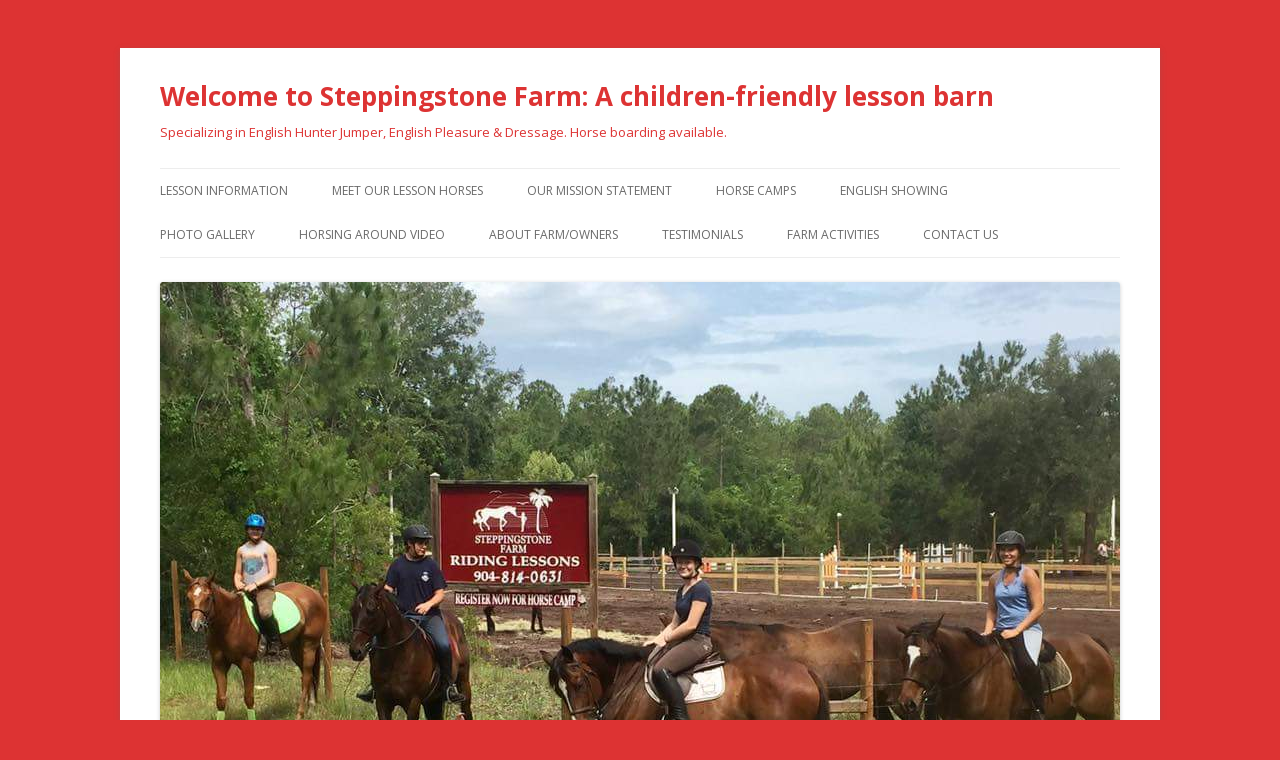

--- FILE ---
content_type: text/html; charset=UTF-8
request_url: http://steppingstonefarmfl.com/equestrian-spring-break-2016-fun/
body_size: 8081
content:
<!DOCTYPE html>
<!--[if IE 7]>
<html class="ie ie7" lang="en">
<![endif]-->
<!--[if IE 8]>
<html class="ie ie8" lang="en">
<![endif]-->
<!--[if !(IE 7) & !(IE 8)]><!-->
<html lang="en">
<!--<![endif]-->
<head>
<meta charset="UTF-8" />
<meta name="viewport" content="width=device-width" />
<title>Equestrian Spring Break 2016 fun!! Testing balance! | Welcome to Steppingstone Farm:    A children-friendly lesson barn</title>
<link rel="profile" href="https://gmpg.org/xfn/11" />
<link rel="pingback" href="http://steppingstonefarmfl.com/xmlrpc.php">
<!--[if lt IE 9]>
<script src="http://steppingstonefarmfl.com/wp-content/themes/twentytwelve/js/html5.js?ver=3.7.0" type="text/javascript"></script>
<![endif]-->
<meta name='robots' content='max-image-preview:large' />
<link rel='dns-prefetch' href='//fonts.googleapis.com' />
<link href='https://fonts.gstatic.com' crossorigin rel='preconnect' />
<link rel="alternate" type="application/rss+xml" title="Welcome to Steppingstone Farm:    A children-friendly lesson barn &raquo; Feed" href="http://steppingstonefarmfl.com/feed/" />
<script type="text/javascript">
window._wpemojiSettings = {"baseUrl":"https:\/\/s.w.org\/images\/core\/emoji\/14.0.0\/72x72\/","ext":".png","svgUrl":"https:\/\/s.w.org\/images\/core\/emoji\/14.0.0\/svg\/","svgExt":".svg","source":{"concatemoji":"http:\/\/steppingstonefarmfl.com\/wp-includes\/js\/wp-emoji-release.min.js?ver=6.1.9"}};
/*! This file is auto-generated */
!function(e,a,t){var n,r,o,i=a.createElement("canvas"),p=i.getContext&&i.getContext("2d");function s(e,t){var a=String.fromCharCode,e=(p.clearRect(0,0,i.width,i.height),p.fillText(a.apply(this,e),0,0),i.toDataURL());return p.clearRect(0,0,i.width,i.height),p.fillText(a.apply(this,t),0,0),e===i.toDataURL()}function c(e){var t=a.createElement("script");t.src=e,t.defer=t.type="text/javascript",a.getElementsByTagName("head")[0].appendChild(t)}for(o=Array("flag","emoji"),t.supports={everything:!0,everythingExceptFlag:!0},r=0;r<o.length;r++)t.supports[o[r]]=function(e){if(p&&p.fillText)switch(p.textBaseline="top",p.font="600 32px Arial",e){case"flag":return s([127987,65039,8205,9895,65039],[127987,65039,8203,9895,65039])?!1:!s([55356,56826,55356,56819],[55356,56826,8203,55356,56819])&&!s([55356,57332,56128,56423,56128,56418,56128,56421,56128,56430,56128,56423,56128,56447],[55356,57332,8203,56128,56423,8203,56128,56418,8203,56128,56421,8203,56128,56430,8203,56128,56423,8203,56128,56447]);case"emoji":return!s([129777,127995,8205,129778,127999],[129777,127995,8203,129778,127999])}return!1}(o[r]),t.supports.everything=t.supports.everything&&t.supports[o[r]],"flag"!==o[r]&&(t.supports.everythingExceptFlag=t.supports.everythingExceptFlag&&t.supports[o[r]]);t.supports.everythingExceptFlag=t.supports.everythingExceptFlag&&!t.supports.flag,t.DOMReady=!1,t.readyCallback=function(){t.DOMReady=!0},t.supports.everything||(n=function(){t.readyCallback()},a.addEventListener?(a.addEventListener("DOMContentLoaded",n,!1),e.addEventListener("load",n,!1)):(e.attachEvent("onload",n),a.attachEvent("onreadystatechange",function(){"complete"===a.readyState&&t.readyCallback()})),(e=t.source||{}).concatemoji?c(e.concatemoji):e.wpemoji&&e.twemoji&&(c(e.twemoji),c(e.wpemoji)))}(window,document,window._wpemojiSettings);
</script>
<style type="text/css">
img.wp-smiley,
img.emoji {
	display: inline !important;
	border: none !important;
	box-shadow: none !important;
	height: 1em !important;
	width: 1em !important;
	margin: 0 0.07em !important;
	vertical-align: -0.1em !important;
	background: none !important;
	padding: 0 !important;
}
</style>
	<link rel='stylesheet' id='wp-block-library-css' href='http://steppingstonefarmfl.com/wp-includes/css/dist/block-library/style.min.css?ver=6.1.9' type='text/css' media='all' />
<style id='wp-block-library-theme-inline-css' type='text/css'>
.wp-block-audio figcaption{color:#555;font-size:13px;text-align:center}.is-dark-theme .wp-block-audio figcaption{color:hsla(0,0%,100%,.65)}.wp-block-audio{margin:0 0 1em}.wp-block-code{border:1px solid #ccc;border-radius:4px;font-family:Menlo,Consolas,monaco,monospace;padding:.8em 1em}.wp-block-embed figcaption{color:#555;font-size:13px;text-align:center}.is-dark-theme .wp-block-embed figcaption{color:hsla(0,0%,100%,.65)}.wp-block-embed{margin:0 0 1em}.blocks-gallery-caption{color:#555;font-size:13px;text-align:center}.is-dark-theme .blocks-gallery-caption{color:hsla(0,0%,100%,.65)}.wp-block-image figcaption{color:#555;font-size:13px;text-align:center}.is-dark-theme .wp-block-image figcaption{color:hsla(0,0%,100%,.65)}.wp-block-image{margin:0 0 1em}.wp-block-pullquote{border-top:4px solid;border-bottom:4px solid;margin-bottom:1.75em;color:currentColor}.wp-block-pullquote__citation,.wp-block-pullquote cite,.wp-block-pullquote footer{color:currentColor;text-transform:uppercase;font-size:.8125em;font-style:normal}.wp-block-quote{border-left:.25em solid;margin:0 0 1.75em;padding-left:1em}.wp-block-quote cite,.wp-block-quote footer{color:currentColor;font-size:.8125em;position:relative;font-style:normal}.wp-block-quote.has-text-align-right{border-left:none;border-right:.25em solid;padding-left:0;padding-right:1em}.wp-block-quote.has-text-align-center{border:none;padding-left:0}.wp-block-quote.is-large,.wp-block-quote.is-style-large,.wp-block-quote.is-style-plain{border:none}.wp-block-search .wp-block-search__label{font-weight:700}.wp-block-search__button{border:1px solid #ccc;padding:.375em .625em}:where(.wp-block-group.has-background){padding:1.25em 2.375em}.wp-block-separator.has-css-opacity{opacity:.4}.wp-block-separator{border:none;border-bottom:2px solid;margin-left:auto;margin-right:auto}.wp-block-separator.has-alpha-channel-opacity{opacity:1}.wp-block-separator:not(.is-style-wide):not(.is-style-dots){width:100px}.wp-block-separator.has-background:not(.is-style-dots){border-bottom:none;height:1px}.wp-block-separator.has-background:not(.is-style-wide):not(.is-style-dots){height:2px}.wp-block-table{margin:"0 0 1em 0"}.wp-block-table thead{border-bottom:3px solid}.wp-block-table tfoot{border-top:3px solid}.wp-block-table td,.wp-block-table th{word-break:normal}.wp-block-table figcaption{color:#555;font-size:13px;text-align:center}.is-dark-theme .wp-block-table figcaption{color:hsla(0,0%,100%,.65)}.wp-block-video figcaption{color:#555;font-size:13px;text-align:center}.is-dark-theme .wp-block-video figcaption{color:hsla(0,0%,100%,.65)}.wp-block-video{margin:0 0 1em}.wp-block-template-part.has-background{padding:1.25em 2.375em;margin-top:0;margin-bottom:0}
</style>
<link rel='stylesheet' id='classic-theme-styles-css' href='http://steppingstonefarmfl.com/wp-includes/css/classic-themes.min.css?ver=1' type='text/css' media='all' />
<style id='global-styles-inline-css' type='text/css'>
body{--wp--preset--color--black: #000000;--wp--preset--color--cyan-bluish-gray: #abb8c3;--wp--preset--color--white: #fff;--wp--preset--color--pale-pink: #f78da7;--wp--preset--color--vivid-red: #cf2e2e;--wp--preset--color--luminous-vivid-orange: #ff6900;--wp--preset--color--luminous-vivid-amber: #fcb900;--wp--preset--color--light-green-cyan: #7bdcb5;--wp--preset--color--vivid-green-cyan: #00d084;--wp--preset--color--pale-cyan-blue: #8ed1fc;--wp--preset--color--vivid-cyan-blue: #0693e3;--wp--preset--color--vivid-purple: #9b51e0;--wp--preset--color--blue: #21759b;--wp--preset--color--dark-gray: #444;--wp--preset--color--medium-gray: #9f9f9f;--wp--preset--color--light-gray: #e6e6e6;--wp--preset--gradient--vivid-cyan-blue-to-vivid-purple: linear-gradient(135deg,rgba(6,147,227,1) 0%,rgb(155,81,224) 100%);--wp--preset--gradient--light-green-cyan-to-vivid-green-cyan: linear-gradient(135deg,rgb(122,220,180) 0%,rgb(0,208,130) 100%);--wp--preset--gradient--luminous-vivid-amber-to-luminous-vivid-orange: linear-gradient(135deg,rgba(252,185,0,1) 0%,rgba(255,105,0,1) 100%);--wp--preset--gradient--luminous-vivid-orange-to-vivid-red: linear-gradient(135deg,rgba(255,105,0,1) 0%,rgb(207,46,46) 100%);--wp--preset--gradient--very-light-gray-to-cyan-bluish-gray: linear-gradient(135deg,rgb(238,238,238) 0%,rgb(169,184,195) 100%);--wp--preset--gradient--cool-to-warm-spectrum: linear-gradient(135deg,rgb(74,234,220) 0%,rgb(151,120,209) 20%,rgb(207,42,186) 40%,rgb(238,44,130) 60%,rgb(251,105,98) 80%,rgb(254,248,76) 100%);--wp--preset--gradient--blush-light-purple: linear-gradient(135deg,rgb(255,206,236) 0%,rgb(152,150,240) 100%);--wp--preset--gradient--blush-bordeaux: linear-gradient(135deg,rgb(254,205,165) 0%,rgb(254,45,45) 50%,rgb(107,0,62) 100%);--wp--preset--gradient--luminous-dusk: linear-gradient(135deg,rgb(255,203,112) 0%,rgb(199,81,192) 50%,rgb(65,88,208) 100%);--wp--preset--gradient--pale-ocean: linear-gradient(135deg,rgb(255,245,203) 0%,rgb(182,227,212) 50%,rgb(51,167,181) 100%);--wp--preset--gradient--electric-grass: linear-gradient(135deg,rgb(202,248,128) 0%,rgb(113,206,126) 100%);--wp--preset--gradient--midnight: linear-gradient(135deg,rgb(2,3,129) 0%,rgb(40,116,252) 100%);--wp--preset--duotone--dark-grayscale: url('#wp-duotone-dark-grayscale');--wp--preset--duotone--grayscale: url('#wp-duotone-grayscale');--wp--preset--duotone--purple-yellow: url('#wp-duotone-purple-yellow');--wp--preset--duotone--blue-red: url('#wp-duotone-blue-red');--wp--preset--duotone--midnight: url('#wp-duotone-midnight');--wp--preset--duotone--magenta-yellow: url('#wp-duotone-magenta-yellow');--wp--preset--duotone--purple-green: url('#wp-duotone-purple-green');--wp--preset--duotone--blue-orange: url('#wp-duotone-blue-orange');--wp--preset--font-size--small: 13px;--wp--preset--font-size--medium: 20px;--wp--preset--font-size--large: 36px;--wp--preset--font-size--x-large: 42px;--wp--preset--spacing--20: 0.44rem;--wp--preset--spacing--30: 0.67rem;--wp--preset--spacing--40: 1rem;--wp--preset--spacing--50: 1.5rem;--wp--preset--spacing--60: 2.25rem;--wp--preset--spacing--70: 3.38rem;--wp--preset--spacing--80: 5.06rem;}:where(.is-layout-flex){gap: 0.5em;}body .is-layout-flow > .alignleft{float: left;margin-inline-start: 0;margin-inline-end: 2em;}body .is-layout-flow > .alignright{float: right;margin-inline-start: 2em;margin-inline-end: 0;}body .is-layout-flow > .aligncenter{margin-left: auto !important;margin-right: auto !important;}body .is-layout-constrained > .alignleft{float: left;margin-inline-start: 0;margin-inline-end: 2em;}body .is-layout-constrained > .alignright{float: right;margin-inline-start: 2em;margin-inline-end: 0;}body .is-layout-constrained > .aligncenter{margin-left: auto !important;margin-right: auto !important;}body .is-layout-constrained > :where(:not(.alignleft):not(.alignright):not(.alignfull)){max-width: var(--wp--style--global--content-size);margin-left: auto !important;margin-right: auto !important;}body .is-layout-constrained > .alignwide{max-width: var(--wp--style--global--wide-size);}body .is-layout-flex{display: flex;}body .is-layout-flex{flex-wrap: wrap;align-items: center;}body .is-layout-flex > *{margin: 0;}:where(.wp-block-columns.is-layout-flex){gap: 2em;}.has-black-color{color: var(--wp--preset--color--black) !important;}.has-cyan-bluish-gray-color{color: var(--wp--preset--color--cyan-bluish-gray) !important;}.has-white-color{color: var(--wp--preset--color--white) !important;}.has-pale-pink-color{color: var(--wp--preset--color--pale-pink) !important;}.has-vivid-red-color{color: var(--wp--preset--color--vivid-red) !important;}.has-luminous-vivid-orange-color{color: var(--wp--preset--color--luminous-vivid-orange) !important;}.has-luminous-vivid-amber-color{color: var(--wp--preset--color--luminous-vivid-amber) !important;}.has-light-green-cyan-color{color: var(--wp--preset--color--light-green-cyan) !important;}.has-vivid-green-cyan-color{color: var(--wp--preset--color--vivid-green-cyan) !important;}.has-pale-cyan-blue-color{color: var(--wp--preset--color--pale-cyan-blue) !important;}.has-vivid-cyan-blue-color{color: var(--wp--preset--color--vivid-cyan-blue) !important;}.has-vivid-purple-color{color: var(--wp--preset--color--vivid-purple) !important;}.has-black-background-color{background-color: var(--wp--preset--color--black) !important;}.has-cyan-bluish-gray-background-color{background-color: var(--wp--preset--color--cyan-bluish-gray) !important;}.has-white-background-color{background-color: var(--wp--preset--color--white) !important;}.has-pale-pink-background-color{background-color: var(--wp--preset--color--pale-pink) !important;}.has-vivid-red-background-color{background-color: var(--wp--preset--color--vivid-red) !important;}.has-luminous-vivid-orange-background-color{background-color: var(--wp--preset--color--luminous-vivid-orange) !important;}.has-luminous-vivid-amber-background-color{background-color: var(--wp--preset--color--luminous-vivid-amber) !important;}.has-light-green-cyan-background-color{background-color: var(--wp--preset--color--light-green-cyan) !important;}.has-vivid-green-cyan-background-color{background-color: var(--wp--preset--color--vivid-green-cyan) !important;}.has-pale-cyan-blue-background-color{background-color: var(--wp--preset--color--pale-cyan-blue) !important;}.has-vivid-cyan-blue-background-color{background-color: var(--wp--preset--color--vivid-cyan-blue) !important;}.has-vivid-purple-background-color{background-color: var(--wp--preset--color--vivid-purple) !important;}.has-black-border-color{border-color: var(--wp--preset--color--black) !important;}.has-cyan-bluish-gray-border-color{border-color: var(--wp--preset--color--cyan-bluish-gray) !important;}.has-white-border-color{border-color: var(--wp--preset--color--white) !important;}.has-pale-pink-border-color{border-color: var(--wp--preset--color--pale-pink) !important;}.has-vivid-red-border-color{border-color: var(--wp--preset--color--vivid-red) !important;}.has-luminous-vivid-orange-border-color{border-color: var(--wp--preset--color--luminous-vivid-orange) !important;}.has-luminous-vivid-amber-border-color{border-color: var(--wp--preset--color--luminous-vivid-amber) !important;}.has-light-green-cyan-border-color{border-color: var(--wp--preset--color--light-green-cyan) !important;}.has-vivid-green-cyan-border-color{border-color: var(--wp--preset--color--vivid-green-cyan) !important;}.has-pale-cyan-blue-border-color{border-color: var(--wp--preset--color--pale-cyan-blue) !important;}.has-vivid-cyan-blue-border-color{border-color: var(--wp--preset--color--vivid-cyan-blue) !important;}.has-vivid-purple-border-color{border-color: var(--wp--preset--color--vivid-purple) !important;}.has-vivid-cyan-blue-to-vivid-purple-gradient-background{background: var(--wp--preset--gradient--vivid-cyan-blue-to-vivid-purple) !important;}.has-light-green-cyan-to-vivid-green-cyan-gradient-background{background: var(--wp--preset--gradient--light-green-cyan-to-vivid-green-cyan) !important;}.has-luminous-vivid-amber-to-luminous-vivid-orange-gradient-background{background: var(--wp--preset--gradient--luminous-vivid-amber-to-luminous-vivid-orange) !important;}.has-luminous-vivid-orange-to-vivid-red-gradient-background{background: var(--wp--preset--gradient--luminous-vivid-orange-to-vivid-red) !important;}.has-very-light-gray-to-cyan-bluish-gray-gradient-background{background: var(--wp--preset--gradient--very-light-gray-to-cyan-bluish-gray) !important;}.has-cool-to-warm-spectrum-gradient-background{background: var(--wp--preset--gradient--cool-to-warm-spectrum) !important;}.has-blush-light-purple-gradient-background{background: var(--wp--preset--gradient--blush-light-purple) !important;}.has-blush-bordeaux-gradient-background{background: var(--wp--preset--gradient--blush-bordeaux) !important;}.has-luminous-dusk-gradient-background{background: var(--wp--preset--gradient--luminous-dusk) !important;}.has-pale-ocean-gradient-background{background: var(--wp--preset--gradient--pale-ocean) !important;}.has-electric-grass-gradient-background{background: var(--wp--preset--gradient--electric-grass) !important;}.has-midnight-gradient-background{background: var(--wp--preset--gradient--midnight) !important;}.has-small-font-size{font-size: var(--wp--preset--font-size--small) !important;}.has-medium-font-size{font-size: var(--wp--preset--font-size--medium) !important;}.has-large-font-size{font-size: var(--wp--preset--font-size--large) !important;}.has-x-large-font-size{font-size: var(--wp--preset--font-size--x-large) !important;}
.wp-block-navigation a:where(:not(.wp-element-button)){color: inherit;}
:where(.wp-block-columns.is-layout-flex){gap: 2em;}
.wp-block-pullquote{font-size: 1.5em;line-height: 1.6;}
</style>
<link rel='stylesheet' id='twentytwelve-fonts-css' href='https://fonts.googleapis.com/css?family=Open+Sans%3A400italic%2C700italic%2C400%2C700&#038;subset=latin%2Clatin-ext&#038;display=fallback' type='text/css' media='all' />
<link rel='stylesheet' id='twentytwelve-style-css' href='http://steppingstonefarmfl.com/wp-content/themes/twentytwelve/style.css?ver=20221101' type='text/css' media='all' />
<link rel='stylesheet' id='twentytwelve-block-style-css' href='http://steppingstonefarmfl.com/wp-content/themes/twentytwelve/css/blocks.css?ver=20190406' type='text/css' media='all' />
<!--[if lt IE 9]>
<link rel='stylesheet' id='twentytwelve-ie-css' href='http://steppingstonefarmfl.com/wp-content/themes/twentytwelve/css/ie.css?ver=20150214' type='text/css' media='all' />
<![endif]-->
<script type='text/javascript' src='http://steppingstonefarmfl.com/wp-includes/js/jquery/jquery.min.js?ver=3.6.1' id='jquery-core-js'></script>
<script type='text/javascript' src='http://steppingstonefarmfl.com/wp-includes/js/jquery/jquery-migrate.min.js?ver=3.3.2' id='jquery-migrate-js'></script>
<link rel="https://api.w.org/" href="http://steppingstonefarmfl.com/wp-json/" /><link rel="alternate" type="application/json" href="http://steppingstonefarmfl.com/wp-json/wp/v2/posts/1812" /><link rel="EditURI" type="application/rsd+xml" title="RSD" href="http://steppingstonefarmfl.com/xmlrpc.php?rsd" />
<link rel="wlwmanifest" type="application/wlwmanifest+xml" href="http://steppingstonefarmfl.com/wp-includes/wlwmanifest.xml" />
<meta name="generator" content="WordPress 6.1.9" />
<link rel="canonical" href="http://steppingstonefarmfl.com/equestrian-spring-break-2016-fun/" />
<link rel='shortlink' href='http://steppingstonefarmfl.com/?p=1812' />
<link rel="alternate" type="application/json+oembed" href="http://steppingstonefarmfl.com/wp-json/oembed/1.0/embed?url=http%3A%2F%2Fsteppingstonefarmfl.com%2Fequestrian-spring-break-2016-fun%2F" />
<link rel="alternate" type="text/xml+oembed" href="http://steppingstonefarmfl.com/wp-json/oembed/1.0/embed?url=http%3A%2F%2Fsteppingstonefarmfl.com%2Fequestrian-spring-break-2016-fun%2F&#038;format=xml" />
	<style type="text/css" id="twentytwelve-header-css">
			.site-header h1 a,
		.site-header h2 {
			color: #dd3333;
		}
		</style>
	<style type="text/css" id="custom-background-css">
body.custom-background { background-color: #dd3333; }
</style>
	</head>

<body class="post-template-default single single-post postid-1812 single-format-standard custom-background wp-embed-responsive custom-font-enabled single-author">
<svg xmlns="http://www.w3.org/2000/svg" viewBox="0 0 0 0" width="0" height="0" focusable="false" role="none" style="visibility: hidden; position: absolute; left: -9999px; overflow: hidden;" ><defs><filter id="wp-duotone-dark-grayscale"><feColorMatrix color-interpolation-filters="sRGB" type="matrix" values=" .299 .587 .114 0 0 .299 .587 .114 0 0 .299 .587 .114 0 0 .299 .587 .114 0 0 " /><feComponentTransfer color-interpolation-filters="sRGB" ><feFuncR type="table" tableValues="0 0.498039215686" /><feFuncG type="table" tableValues="0 0.498039215686" /><feFuncB type="table" tableValues="0 0.498039215686" /><feFuncA type="table" tableValues="1 1" /></feComponentTransfer><feComposite in2="SourceGraphic" operator="in" /></filter></defs></svg><svg xmlns="http://www.w3.org/2000/svg" viewBox="0 0 0 0" width="0" height="0" focusable="false" role="none" style="visibility: hidden; position: absolute; left: -9999px; overflow: hidden;" ><defs><filter id="wp-duotone-grayscale"><feColorMatrix color-interpolation-filters="sRGB" type="matrix" values=" .299 .587 .114 0 0 .299 .587 .114 0 0 .299 .587 .114 0 0 .299 .587 .114 0 0 " /><feComponentTransfer color-interpolation-filters="sRGB" ><feFuncR type="table" tableValues="0 1" /><feFuncG type="table" tableValues="0 1" /><feFuncB type="table" tableValues="0 1" /><feFuncA type="table" tableValues="1 1" /></feComponentTransfer><feComposite in2="SourceGraphic" operator="in" /></filter></defs></svg><svg xmlns="http://www.w3.org/2000/svg" viewBox="0 0 0 0" width="0" height="0" focusable="false" role="none" style="visibility: hidden; position: absolute; left: -9999px; overflow: hidden;" ><defs><filter id="wp-duotone-purple-yellow"><feColorMatrix color-interpolation-filters="sRGB" type="matrix" values=" .299 .587 .114 0 0 .299 .587 .114 0 0 .299 .587 .114 0 0 .299 .587 .114 0 0 " /><feComponentTransfer color-interpolation-filters="sRGB" ><feFuncR type="table" tableValues="0.549019607843 0.988235294118" /><feFuncG type="table" tableValues="0 1" /><feFuncB type="table" tableValues="0.717647058824 0.254901960784" /><feFuncA type="table" tableValues="1 1" /></feComponentTransfer><feComposite in2="SourceGraphic" operator="in" /></filter></defs></svg><svg xmlns="http://www.w3.org/2000/svg" viewBox="0 0 0 0" width="0" height="0" focusable="false" role="none" style="visibility: hidden; position: absolute; left: -9999px; overflow: hidden;" ><defs><filter id="wp-duotone-blue-red"><feColorMatrix color-interpolation-filters="sRGB" type="matrix" values=" .299 .587 .114 0 0 .299 .587 .114 0 0 .299 .587 .114 0 0 .299 .587 .114 0 0 " /><feComponentTransfer color-interpolation-filters="sRGB" ><feFuncR type="table" tableValues="0 1" /><feFuncG type="table" tableValues="0 0.278431372549" /><feFuncB type="table" tableValues="0.592156862745 0.278431372549" /><feFuncA type="table" tableValues="1 1" /></feComponentTransfer><feComposite in2="SourceGraphic" operator="in" /></filter></defs></svg><svg xmlns="http://www.w3.org/2000/svg" viewBox="0 0 0 0" width="0" height="0" focusable="false" role="none" style="visibility: hidden; position: absolute; left: -9999px; overflow: hidden;" ><defs><filter id="wp-duotone-midnight"><feColorMatrix color-interpolation-filters="sRGB" type="matrix" values=" .299 .587 .114 0 0 .299 .587 .114 0 0 .299 .587 .114 0 0 .299 .587 .114 0 0 " /><feComponentTransfer color-interpolation-filters="sRGB" ><feFuncR type="table" tableValues="0 0" /><feFuncG type="table" tableValues="0 0.647058823529" /><feFuncB type="table" tableValues="0 1" /><feFuncA type="table" tableValues="1 1" /></feComponentTransfer><feComposite in2="SourceGraphic" operator="in" /></filter></defs></svg><svg xmlns="http://www.w3.org/2000/svg" viewBox="0 0 0 0" width="0" height="0" focusable="false" role="none" style="visibility: hidden; position: absolute; left: -9999px; overflow: hidden;" ><defs><filter id="wp-duotone-magenta-yellow"><feColorMatrix color-interpolation-filters="sRGB" type="matrix" values=" .299 .587 .114 0 0 .299 .587 .114 0 0 .299 .587 .114 0 0 .299 .587 .114 0 0 " /><feComponentTransfer color-interpolation-filters="sRGB" ><feFuncR type="table" tableValues="0.780392156863 1" /><feFuncG type="table" tableValues="0 0.949019607843" /><feFuncB type="table" tableValues="0.352941176471 0.470588235294" /><feFuncA type="table" tableValues="1 1" /></feComponentTransfer><feComposite in2="SourceGraphic" operator="in" /></filter></defs></svg><svg xmlns="http://www.w3.org/2000/svg" viewBox="0 0 0 0" width="0" height="0" focusable="false" role="none" style="visibility: hidden; position: absolute; left: -9999px; overflow: hidden;" ><defs><filter id="wp-duotone-purple-green"><feColorMatrix color-interpolation-filters="sRGB" type="matrix" values=" .299 .587 .114 0 0 .299 .587 .114 0 0 .299 .587 .114 0 0 .299 .587 .114 0 0 " /><feComponentTransfer color-interpolation-filters="sRGB" ><feFuncR type="table" tableValues="0.650980392157 0.403921568627" /><feFuncG type="table" tableValues="0 1" /><feFuncB type="table" tableValues="0.447058823529 0.4" /><feFuncA type="table" tableValues="1 1" /></feComponentTransfer><feComposite in2="SourceGraphic" operator="in" /></filter></defs></svg><svg xmlns="http://www.w3.org/2000/svg" viewBox="0 0 0 0" width="0" height="0" focusable="false" role="none" style="visibility: hidden; position: absolute; left: -9999px; overflow: hidden;" ><defs><filter id="wp-duotone-blue-orange"><feColorMatrix color-interpolation-filters="sRGB" type="matrix" values=" .299 .587 .114 0 0 .299 .587 .114 0 0 .299 .587 .114 0 0 .299 .587 .114 0 0 " /><feComponentTransfer color-interpolation-filters="sRGB" ><feFuncR type="table" tableValues="0.0980392156863 1" /><feFuncG type="table" tableValues="0 0.662745098039" /><feFuncB type="table" tableValues="0.847058823529 0.419607843137" /><feFuncA type="table" tableValues="1 1" /></feComponentTransfer><feComposite in2="SourceGraphic" operator="in" /></filter></defs></svg><div id="page" class="hfeed site">
	<header id="masthead" class="site-header">
		<hgroup>
			<h1 class="site-title"><a href="http://steppingstonefarmfl.com/" title="Welcome to Steppingstone Farm:    A children-friendly lesson barn" rel="home">Welcome to Steppingstone Farm:    A children-friendly lesson barn</a></h1>
			<h2 class="site-description">Specializing in English Hunter Jumper, English Pleasure &amp; Dressage.   Horse boarding available.</h2>
		</hgroup>

		<nav id="site-navigation" class="main-navigation">
			<button class="menu-toggle">Menu</button>
			<a class="assistive-text" href="#content" title="Skip to content">Skip to content</a>
			<div class="menu-main-menu-container"><ul id="menu-main-menu" class="nav-menu"><li id="menu-item-25" class="menu-item menu-item-type-post_type menu-item-object-page menu-item-25"><a href="http://steppingstonefarmfl.com/lesson-info/">Lesson Information</a></li>
<li id="menu-item-28" class="menu-item menu-item-type-post_type menu-item-object-page menu-item-28"><a href="http://steppingstonefarmfl.com/meet-our-lesson-horses/">Meet Our Lesson Horses</a></li>
<li id="menu-item-370" class="menu-item menu-item-type-post_type menu-item-object-page menu-item-370"><a href="http://steppingstonefarmfl.com/our-mission/">Our Mission Statement</a></li>
<li id="menu-item-33" class="menu-item menu-item-type-post_type menu-item-object-page menu-item-33"><a href="http://steppingstonefarmfl.com/summer-camp/">Horse Camps</a></li>
<li id="menu-item-438" class="menu-item menu-item-type-post_type menu-item-object-page menu-item-438"><a href="http://steppingstonefarmfl.com/english-and-western-showing-6/">English Showing</a></li>
<li id="menu-item-648" class="menu-item menu-item-type-post_type menu-item-object-page menu-item-648"><a href="http://steppingstonefarmfl.com/photo-gallery/">Photo Gallery</a></li>
<li id="menu-item-381" class="menu-item menu-item-type-custom menu-item-object-custom menu-item-381"><a href="http://youtu.be/K_nksRX9EKE">Horsing Around Video</a></li>
<li id="menu-item-22" class="menu-item menu-item-type-post_type menu-item-object-page menu-item-22"><a href="http://steppingstonefarmfl.com/about-farmowners/">About Farm/Owners</a></li>
<li id="menu-item-37" class="menu-item menu-item-type-post_type menu-item-object-page menu-item-37"><a href="http://steppingstonefarmfl.com/testimonials/">Testimonials</a></li>
<li id="menu-item-2935" class="menu-item menu-item-type-post_type menu-item-object-page menu-item-2935"><a href="http://steppingstonefarmfl.com/farm-activities/">Farm Activities</a></li>
<li id="menu-item-91" class="menu-item menu-item-type-post_type menu-item-object-page menu-item-91"><a href="http://steppingstonefarmfl.com/contact-us/">Contact us</a></li>
</ul></div>		</nav><!-- #site-navigation -->

				<a href="http://steppingstonefarmfl.com/"><img src="http://steppingstonefarmfl.com/wp-content/uploads/2017/06/copy-FB_IMG_1496535104677.jpg" class="header-image" width="960" height="592" alt="Welcome to Steppingstone Farm:    A children-friendly lesson barn" /></a>
			</header><!-- #masthead -->

	<div id="main" class="wrapper">

	<div id="primary" class="site-content">
		<div id="content" role="main">

			
				
	<article id="post-1812" class="post-1812 post type-post status-publish format-standard hentry category-uncategorized">
				<header class="entry-header">
			
						<h1 class="entry-title">Equestrian Spring Break 2016 fun!! Testing balance!</h1>
								</header><!-- .entry-header -->

				<div class="entry-content">
			<p><a href="http://steppingstonefarmfl.com/wp-content/uploads/2016/03/received_1649601638634906.jpeg"><img decoding="async" class="alignnone size-medium wp-image-1814" alt="received_1649601638634906" src="http://steppingstonefarmfl.com/wp-content/uploads/2016/03/received_1649601638634906-168x300.jpeg" width="168" height="300" srcset="http://steppingstonefarmfl.com/wp-content/uploads/2016/03/received_1649601638634906-168x300.jpeg 168w, http://steppingstonefarmfl.com/wp-content/uploads/2016/03/received_1649601638634906-575x1024.jpeg 575w, http://steppingstonefarmfl.com/wp-content/uploads/2016/03/received_1649601638634906-624x1109.jpeg 624w, http://steppingstonefarmfl.com/wp-content/uploads/2016/03/received_1649601638634906.jpeg 1125w" sizes="(max-width: 168px) 100vw, 168px" /></a><img decoding="async" loading="lazy" class="alignnone size-medium wp-image-1813" alt="Screenshot_2016-03-26-13-55-11-1" src="http://steppingstonefarmfl.com/wp-content/uploads/2016/03/Screenshot_2016-03-26-13-55-11-1-180x300.png" width="180" height="300" srcset="http://steppingstonefarmfl.com/wp-content/uploads/2016/03/Screenshot_2016-03-26-13-55-11-1-180x300.png 180w, http://steppingstonefarmfl.com/wp-content/uploads/2016/03/Screenshot_2016-03-26-13-55-11-1-616x1024.png 616w, http://steppingstonefarmfl.com/wp-content/uploads/2016/03/Screenshot_2016-03-26-13-55-11-1-624x1036.png 624w, http://steppingstonefarmfl.com/wp-content/uploads/2016/03/Screenshot_2016-03-26-13-55-11-1.png 1184w" sizes="(max-width: 180px) 100vw, 180px" /><a href="http://steppingstonefarmfl.com/wp-content/uploads/2016/03/Screenshot_2016-03-26-13-58-03-1.png"><img decoding="async" loading="lazy" class="alignnone size-medium wp-image-1816" alt="Screenshot_2016-03-26-13-58-03-1" src="http://steppingstonefarmfl.com/wp-content/uploads/2016/03/Screenshot_2016-03-26-13-58-03-1-182x300.png" width="182" height="300" srcset="http://steppingstonefarmfl.com/wp-content/uploads/2016/03/Screenshot_2016-03-26-13-58-03-1-182x300.png 182w, http://steppingstonefarmfl.com/wp-content/uploads/2016/03/Screenshot_2016-03-26-13-58-03-1-623x1024.png 623w, http://steppingstonefarmfl.com/wp-content/uploads/2016/03/Screenshot_2016-03-26-13-58-03-1-624x1024.png 624w, http://steppingstonefarmfl.com/wp-content/uploads/2016/03/Screenshot_2016-03-26-13-58-03-1.png 1252w" sizes="(max-width: 182px) 100vw, 182px" /></a><a href="http://steppingstonefarmfl.com/wp-content/uploads/2016/03/Screenshot_2016-03-26-13-53-41-1.png"><img decoding="async" loading="lazy" class="alignnone size-medium wp-image-1817" alt="Screenshot_2016-03-26-13-53-41-1" src="http://steppingstonefarmfl.com/wp-content/uploads/2016/03/Screenshot_2016-03-26-13-53-41-1-224x300.png" width="224" height="300" srcset="http://steppingstonefarmfl.com/wp-content/uploads/2016/03/Screenshot_2016-03-26-13-53-41-1-224x300.png 224w, http://steppingstonefarmfl.com/wp-content/uploads/2016/03/Screenshot_2016-03-26-13-53-41-1-765x1024.png 765w, http://steppingstonefarmfl.com/wp-content/uploads/2016/03/Screenshot_2016-03-26-13-53-41-1-624x834.png 624w, http://steppingstonefarmfl.com/wp-content/uploads/2016/03/Screenshot_2016-03-26-13-53-41-1.png 1440w" sizes="(max-width: 224px) 100vw, 224px" /></a><a href="http://steppingstonefarmfl.com/wp-content/uploads/2016/03/Screenshot_2016-03-26-13-52-08-1.png"><img decoding="async" loading="lazy" class="alignnone size-medium wp-image-1815" alt="Screenshot_2016-03-26-13-52-08-1" src="http://steppingstonefarmfl.com/wp-content/uploads/2016/03/Screenshot_2016-03-26-13-52-08-1-200x300.png" width="200" height="300" srcset="http://steppingstonefarmfl.com/wp-content/uploads/2016/03/Screenshot_2016-03-26-13-52-08-1-200x300.png 200w, http://steppingstonefarmfl.com/wp-content/uploads/2016/03/Screenshot_2016-03-26-13-52-08-1-685x1024.png 685w, http://steppingstonefarmfl.com/wp-content/uploads/2016/03/Screenshot_2016-03-26-13-52-08-1-624x932.png 624w, http://steppingstonefarmfl.com/wp-content/uploads/2016/03/Screenshot_2016-03-26-13-52-08-1.png 1247w" sizes="(max-width: 200px) 100vw, 200px" /></a></p>
					</div><!-- .entry-content -->
		
		<footer class="entry-meta">
			This entry was posted in <a href="http://steppingstonefarmfl.com/category/uncategorized/" rel="category tag">Uncategorized</a> on <a href="http://steppingstonefarmfl.com/equestrian-spring-break-2016-fun/" title="6:30 pm" rel="bookmark"><time class="entry-date" datetime="2016-03-26T18:30:47+00:00">March 26, 2016</time></a><span class="by-author"> by <span class="author vcard"><a class="url fn n" href="http://steppingstonefarmfl.com/author/hollyheather/" title="View all posts by hollyheather" rel="author">hollyheather</a></span></span>.								</footer><!-- .entry-meta -->
	</article><!-- #post -->

				<nav class="nav-single">
					<h3 class="assistive-text">Post navigation</h3>
					<span class="nav-previous"><a href="http://steppingstonefarmfl.com/just-4-openings-left-as-of-31016-dont-delay-filling-up-fast/" rel="prev"><span class="meta-nav">&larr;</span> Just 4 openings left for Summer Camp as of 3/10/16! Dont delay!!! Filling up fast!!</a></span>
					<span class="nav-next"><a href="http://steppingstonefarmfl.com/happy-easter-from-ssf/" rel="next">HAPPY EASTER from the SSF Easter &#8220;Pony&#8221; !!!! <span class="meta-nav">&rarr;</span></a></span>
				</nav><!-- .nav-single -->

				
<div id="comments" class="comments-area">

	
	
	
</div><!-- #comments .comments-area -->

			
		</div><!-- #content -->
	</div><!-- #primary -->


			<div id="secondary" class="widget-area" role="complementary">
			<aside id="search-2" class="widget widget_search"><form role="search" method="get" id="searchform" class="searchform" action="http://steppingstonefarmfl.com/">
				<div>
					<label class="screen-reader-text" for="s">Search for:</label>
					<input type="text" value="" name="s" id="s" />
					<input type="submit" id="searchsubmit" value="Search" />
				</div>
			</form></aside><aside id="archives-2" class="widget widget_archive"><h3 class="widget-title">Archives</h3>
			<ul>
					<li><a href='http://steppingstonefarmfl.com/2021/06/'>June 2021</a></li>
	<li><a href='http://steppingstonefarmfl.com/2021/02/'>February 2021</a></li>
	<li><a href='http://steppingstonefarmfl.com/2020/06/'>June 2020</a></li>
	<li><a href='http://steppingstonefarmfl.com/2020/05/'>May 2020</a></li>
	<li><a href='http://steppingstonefarmfl.com/2020/01/'>January 2020</a></li>
	<li><a href='http://steppingstonefarmfl.com/2019/05/'>May 2019</a></li>
	<li><a href='http://steppingstonefarmfl.com/2019/02/'>February 2019</a></li>
	<li><a href='http://steppingstonefarmfl.com/2019/01/'>January 2019</a></li>
	<li><a href='http://steppingstonefarmfl.com/2018/07/'>July 2018</a></li>
	<li><a href='http://steppingstonefarmfl.com/2018/06/'>June 2018</a></li>
	<li><a href='http://steppingstonefarmfl.com/2018/05/'>May 2018</a></li>
	<li><a href='http://steppingstonefarmfl.com/2018/03/'>March 2018</a></li>
	<li><a href='http://steppingstonefarmfl.com/2018/02/'>February 2018</a></li>
	<li><a href='http://steppingstonefarmfl.com/2018/01/'>January 2018</a></li>
	<li><a href='http://steppingstonefarmfl.com/2017/08/'>August 2017</a></li>
	<li><a href='http://steppingstonefarmfl.com/2017/07/'>July 2017</a></li>
	<li><a href='http://steppingstonefarmfl.com/2017/06/'>June 2017</a></li>
	<li><a href='http://steppingstonefarmfl.com/2017/04/'>April 2017</a></li>
	<li><a href='http://steppingstonefarmfl.com/2017/03/'>March 2017</a></li>
	<li><a href='http://steppingstonefarmfl.com/2016/12/'>December 2016</a></li>
	<li><a href='http://steppingstonefarmfl.com/2016/10/'>October 2016</a></li>
	<li><a href='http://steppingstonefarmfl.com/2016/07/'>July 2016</a></li>
	<li><a href='http://steppingstonefarmfl.com/2016/06/'>June 2016</a></li>
	<li><a href='http://steppingstonefarmfl.com/2016/05/'>May 2016</a></li>
	<li><a href='http://steppingstonefarmfl.com/2016/04/'>April 2016</a></li>
	<li><a href='http://steppingstonefarmfl.com/2016/03/'>March 2016</a></li>
	<li><a href='http://steppingstonefarmfl.com/2016/02/'>February 2016</a></li>
	<li><a href='http://steppingstonefarmfl.com/2016/01/'>January 2016</a></li>
	<li><a href='http://steppingstonefarmfl.com/2015/11/'>November 2015</a></li>
	<li><a href='http://steppingstonefarmfl.com/2015/10/'>October 2015</a></li>
	<li><a href='http://steppingstonefarmfl.com/2015/07/'>July 2015</a></li>
	<li><a href='http://steppingstonefarmfl.com/2015/06/'>June 2015</a></li>
	<li><a href='http://steppingstonefarmfl.com/2015/05/'>May 2015</a></li>
	<li><a href='http://steppingstonefarmfl.com/2015/04/'>April 2015</a></li>
	<li><a href='http://steppingstonefarmfl.com/2015/03/'>March 2015</a></li>
	<li><a href='http://steppingstonefarmfl.com/2015/02/'>February 2015</a></li>
	<li><a href='http://steppingstonefarmfl.com/2014/12/'>December 2014</a></li>
	<li><a href='http://steppingstonefarmfl.com/2014/11/'>November 2014</a></li>
	<li><a href='http://steppingstonefarmfl.com/2014/10/'>October 2014</a></li>
	<li><a href='http://steppingstonefarmfl.com/2014/07/'>July 2014</a></li>
	<li><a href='http://steppingstonefarmfl.com/2014/03/'>March 2014</a></li>
	<li><a href='http://steppingstonefarmfl.com/2014/01/'>January 2014</a></li>
	<li><a href='http://steppingstonefarmfl.com/2013/12/'>December 2013</a></li>
	<li><a href='http://steppingstonefarmfl.com/2013/10/'>October 2013</a></li>
			</ul>

			</aside><aside id="categories-3" class="widget widget_categories"><h3 class="widget-title">Categories</h3>
			<ul>
					<li class="cat-item cat-item-1"><a href="http://steppingstonefarmfl.com/category/uncategorized/">Uncategorized</a>
</li>
			</ul>

			</aside>
		<aside id="recent-posts-2" class="widget widget_recent_entries">
		<h3 class="widget-title">Recent Posts</h3>
		<ul>
											<li>
					<a href="http://steppingstonefarmfl.com/summer-camp-2021-week-2/">Summer Camp 2021: Week #2</a>
									</li>
											<li>
					<a href="http://steppingstonefarmfl.com/summer-camp-2021-week-1/">Summer Camp 2021: Week #1</a>
									</li>
											<li>
					<a href="http://steppingstonefarmfl.com/time-to-sign-up-for-2021-summer-camp/">Time to sign up for 2021 Summer Camp!  We are offering a week for adults too!</a>
									</li>
											<li>
					<a href="http://steppingstonefarmfl.com/summer-camp-week-0/">Summer Camp Week 0</a>
									</li>
											<li>
					<a href="http://steppingstonefarmfl.com/all-weeks-of-summer-camp-are-full-if-you-are-interested-in-lessons-after-the-summer-call-904-0631/">All weeks of summer camp are full.  If you are interested in lessons after the summer, call (904)-0631.</a>
									</li>
					</ul>

		</aside><aside id="meta-2" class="widget widget_meta"><h3 class="widget-title">Meta</h3>
		<ul>
						<li><a href="http://steppingstonefarmfl.com/wp-login.php">Log in</a></li>
			<li><a href="http://steppingstonefarmfl.com/feed/">Entries feed</a></li>
			<li><a href="http://steppingstonefarmfl.com/comments/feed/">Comments feed</a></li>

			<li><a href="https://wordpress.org/">WordPress.org</a></li>
		</ul>

		</aside>		</div><!-- #secondary -->
		</div><!-- #main .wrapper -->
	<footer id="colophon" role="contentinfo">
		<div class="site-info">
									<a href="https://wordpress.org/" class="imprint" title="Semantic Personal Publishing Platform">
				Proudly powered by WordPress			</a>
		</div><!-- .site-info -->
	</footer><!-- #colophon -->
</div><!-- #page -->

<script type='text/javascript' src='http://steppingstonefarmfl.com/wp-content/themes/twentytwelve/js/navigation.js?ver=20141205' id='twentytwelve-navigation-js'></script>
<script> jQuery(function($){ $(".widget_meta a[href='http://steppingstonefarmfl.com/comments/feed/']").parent().remove(); }); </script></body>
</html>
